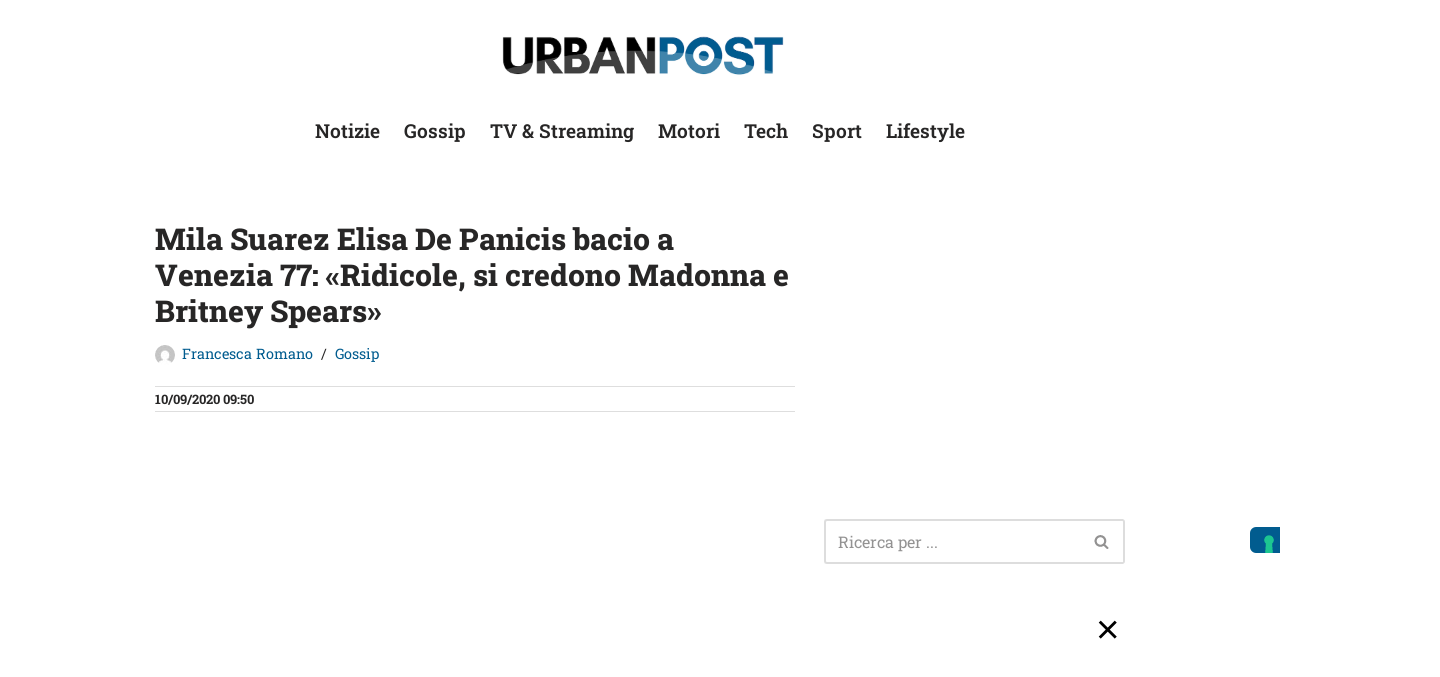

--- FILE ---
content_type: text/html; charset=utf-8
request_url: https://www.google.com/recaptcha/api2/aframe
body_size: 265
content:
<!DOCTYPE HTML><html><head><meta http-equiv="content-type" content="text/html; charset=UTF-8"></head><body><script nonce="tgeEjl5xKifwmgejQIvbrw">/** Anti-fraud and anti-abuse applications only. See google.com/recaptcha */ try{var clients={'sodar':'https://pagead2.googlesyndication.com/pagead/sodar?'};window.addEventListener("message",function(a){try{if(a.source===window.parent){var b=JSON.parse(a.data);var c=clients[b['id']];if(c){var d=document.createElement('img');d.src=c+b['params']+'&rc='+(localStorage.getItem("rc::a")?sessionStorage.getItem("rc::b"):"");window.document.body.appendChild(d);sessionStorage.setItem("rc::e",parseInt(sessionStorage.getItem("rc::e")||0)+1);localStorage.setItem("rc::h",'1769091074305');}}}catch(b){}});window.parent.postMessage("_grecaptcha_ready", "*");}catch(b){}</script></body></html>